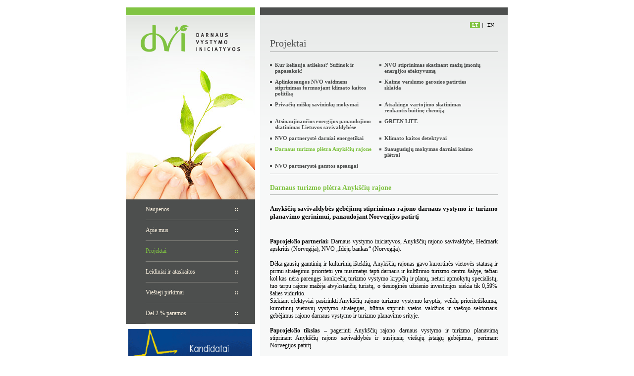

--- FILE ---
content_type: text/html; charset=UTF-8
request_url: http://www.dvi.lt/index.php/pageid/543
body_size: 3423
content:
<!DOCTYPE html PUBLIC "-//W3C//DTD XHTML 1.0 Transitional//EN" "http://www.w3.org/TR/xhtml1/DTD/xhtml1-transitional.dtd">
<html xmlns="http://www.w3.org/1999/xhtml" xml:lang="en" lang="en">
<head>
  <meta http-equiv="content-type" content="text/html; charset=utf-8" />
  <base href="http://www.dvi.lt/index.php" />
  <title>Darnaus turizmo plėtra Anykščių rajone</title>
  <link rel="stylesheet" type="text/css" href="/page/media/css/screen.css" media="screen,projection" />
  <link rel="stylesheet" type="text/css" href="/page/media/css/custom.css" media="screen,projection" />
  
  <script type="text/javascript" src="/page/js/utils.js"></script>
</head>
	<body>
	
    	<div id="page-wrapper" class="clearfix">
			<div id="left-wrapper" class="clearfix">
				<div id="left-head">
					<div id="logo"><h1><a href="http://www.dvi.lt/index.php/pageid/279"><span>DVI - Darnaus vystymo iniciatyvos</span></a></h1></div>
				</div><!--left-head-->
				<div id="left-mid"></div><!--left-mid-->
				<div id="menu">
<ul><!--
	--><li class="first "><span><a class="" href="index.php/pageid/488" title="Naujienos">Naujienos</a></span></li><!--
	--><li class=""><span><a class="" href="index.php/pageid/511" title="Apie mus">Apie mus</a></span></li><!--
	--><li class="selected"><span><a class="" href="index.php/pageid/513" title="Projektai">Projektai</a></span></li><!--
	--><li class=""><span><a class="" href="index.php/pageid/554" title="Leidiniai ir ataskaitos">Leidiniai ir ataskaitos</a></span></li><!--
	--><li class=""><span><a class="" href="index.php/pageid/559" title="Viešieji pirkimai">Viešieji pirkimai</a></span></li><!--
	--><li class=""><span><a class="last " href="index.php/pageid/542" title="Dėl 2 % paramos">Dėl 2 % paramos</a></span></li><!--
--></ul>				</div><!--menu-->


					<div id="banner-wrapper" style="background: #ffffff; text-align:center;">
						<div class="banner" style="padding-top: 10px;">
<div><a href="http://aplinkosauga.lt/eprinkimai2014/" target="blank"><img src="http://www.dvi.lt/page/upload/modbanner_533a88d842c9c.gif" width="250" height="130" alt="" /></a></div>
						</div>

						<div class="banner" style="padding-top: 10px;">
<div><a href="http://aplinkosauga.lt/issakykite-politikui-savo-pocizija-del-klimato-kaitos/" target="blank"><img src="http://www.dvi.lt/page/upload/modbanner_533a9401d23e9.png" width="250" height="130" alt="" /></a></div>
						</div>

						<div class="banner" style="padding-top: 10px;">
<div><a href="https://www.facebook.com/pages/Kur-keliauja-atliekos-Su%C5%BEinok-ir-papasakok/386882288076138" target="blank"><img src="http://www.dvi.lt/page/upload/modbanner_529f01e20c909.png" width="250" height="130" alt="" /></a></div>
						</div>

						<div class="banner" style="padding-top: 10px;">
<div><a href="https://www.facebook.com/klimatokaita" target="blank"><img src="http://www.dvi.lt/page/upload/modbanner_529efc61e90db.png" width="250" height="130" alt="" /></a></div>
						</div>

						<div class="banner" style="padding-top: 10px;">
<div><a href="http://www.facebook.com/pages/Nam%C5%B3-%C5%A1vara-gamtos-%C5%A1vara/177428495649555?sk=wall" target="blank"><img src="http://www.dvi.lt/page/upload/modbanner_4e1ecbbca8e68.png" width="250" height="130" alt="" /></a></div>
						</div>

						<div class="banner" style="padding-top: 10px;">
<div><a href="http://www.turizmas.dvi.lt/index.php/pageid/691" target="blank"><img src="http://www.dvi.lt/page/upload/modbanner_4bbb45e648bfb.gif" width="250" height="130" alt="" /></a></div>
						</div>

						<div class="banner" style="padding-top: 10px;">
<div><a href="http://www.miskai.dvi.lt/Apie-projekta-694.html" target="blank"><img src="http://www.dvi.lt/page/upload/modbanner_4bbb47267af47.gif" width="250" height="130" alt="" /></a></div>
						</div>

						<div class="banner" style="padding-top: 10px;">
<div><a href="http://rural.europole.org/" target="blank"><img src="http://www.dvi.lt/page/upload/modbanner_4bbb48f8c47e2.jpg" width="250" height="130" alt="" /></a></div>
						</div>

					</div>

				<div id="left-foot">
					<p> 

VšĮ „DVI Darnaus vystymo iniciatyvos“ <br/>
Mob. +370 684 63427<br/>
Mob. +370 673 82158<br/>
Faks.+370 5 2052717 <br/>
E-paštas:<a href="mailto:info@dvi.lt">info@dvi.lt</a>
					</p>
					
<SCRIPT LANGUAGE='JavaScript'>var sID = 119;</SCRIPT>
<SCRIPT LANGUAGE='JavaScript' SRC='http://www.webstatistika.lt/js/main.js'></SCRIPT>
				</div><!--left-foot-->
			</div> <!--left-wrapper-->
			
			
			<div id="right-wrapper" class="clearfix"> 

				<div id="right-head" class="clearfix">
					<div id="language-bar">
<ul><!--
	--><li class="first selected"><a href="index.php/pageid/279" title="Lietuviškai" class="selected"><span>LT</span></a></li><!--
	    	--><li class="last "><a href="index.php/pageid/490" title="English" class=""><span>EN</span></a></li><!--
	    --></ul>
					</div><!--language-bar-->
				</div><!--right-head-->
			
				<div id="right-mid">
					<h2 class="title">Projektai</h2>
					
					<div id="content">

<!-- sub-nav -->
<div id="sub-nav-wrapper">
<div class="clearfix">
    <ul class="sub-nav">
            <li ><a href="index.php/pageid/583" title="Kur keliauja atliekos? Sužinok ir papasakok!">Kur keliauja atliekos? Sužinok ir papasakok!</a></li>
            <li ><a href="index.php/pageid/591" title="NVO stiprinimas skatinant mažų įmonių energijos efektyvumą">NVO stiprinimas skatinant mažų įmonių energijos efektyvumą</a></li>
    </ul>
</div>
<div class="clearfix">
    <ul class="sub-nav">
            <li ><a href="index.php/pageid/586" title="Aplinkosaugos NVO vaidmens stiprinimas formuojant klimato kaitos politiką">Aplinkosaugos NVO vaidmens stiprinimas formuojant klimato kaitos politiką</a></li>
            <li ><a href="index.php/pageid/580" title="Kaimo verslumo gerosios patirties sklaida">Kaimo verslumo gerosios patirties sklaida</a></li>
    </ul>
</div>
<div class="clearfix">
    <ul class="sub-nav">
            <li ><a href="index.php/pageid/515" title="Privačių miškų savininkų mokymai">Privačių miškų savininkų mokymai</a></li>
            <li ><a href="index.php/pageid/579" title="Atsakingo vartojimo skatinimas renkantis buitinę chemiją">Atsakingo vartojimo skatinimas renkantis buitinę chemiją</a></li>
    </ul>
</div>
<div class="clearfix">
    <ul class="sub-nav">
            <li ><a href="index.php/pageid/545" title="Atsinaujinančios energijos panaudojimo skatinimas Lietuvos savivaldybėse">Atsinaujinančios energijos panaudojimo skatinimas Lietuvos savivaldybėse</a></li>
            <li ><a href="index.php/pageid/577" title="GREEN LIFE">GREEN LIFE</a></li>
    </ul>
</div>
<div class="clearfix">
    <ul class="sub-nav">
            <li ><a href="index.php/pageid/516" title="NVO partnerystė darniai energetikai">NVO partnerystė darniai energetikai</a></li>
            <li ><a href="index.php/pageid/563" title="Klimato kaitos detektyvai">Klimato kaitos detektyvai</a></li>
    </ul>
</div>
<div class="clearfix">
    <ul class="sub-nav">
            <li class="selected"><a href="index.php/pageid/543" title="Darnaus turizmo plėtra Anykščių rajone">Darnaus turizmo plėtra Anykščių rajone</a></li>
            <li ><a href="index.php/pageid/514" title="Suaugusiųjų mokymas darniai kaimo plėtrai">Suaugusiųjų mokymas darniai kaimo plėtrai</a></li>
    </ul>
</div>
<div class="clearfix">
    <ul class="sub-nav">
            <li ><a href="index.php/pageid/536" title="NVO partnerystė gamtos apsaugai">NVO partnerystė gamtos apsaugai</a></li>
    </ul>
</div>
</div>

<h3 class="title">Darnaus turizmo plėtra Anykščių rajone</h3>
<!-- /sub-nav -->

	
<div class="clearfix">
<a name="1"></a>
<h2>Anykščių savivaldybės gebėjimų stiprinimas rajono darnaus vystymo ir turizmo planavimo gerinimui, panaudojant Norvegijos patirtį</h2>


<div><div> </div></div>
<br /></div>


<div class="clearfix">
<a name="2"></a>



<div><div><b>Paprojekčio partneriai: </b>Darnaus vystymo iniciatyvos, Anykščių rajono savivaldybė, Hedmark apskritis (Norvegija), NVO „Idėjų bankas“ (Norvegija). <br /><br />Dėka gausių gamtinių ir kultūrinių išteklių, Anykščių rajonas gavo kurortinės vietovės statusą ir pirmu strateginiu prioritetu yra nusimatęs tapti darnaus ir kultūrinio turizmo centru šalyje, tačiau kol kas nėra parengęs konkrečių turizmo vystymo krypčių ir planų, neturi apmokytų specialistų, tuo tarpu rajone mažėja atvykstančių turistų, o tiesioginės užsienio investicijos siekia tik 0,59% šalies vidurkio. <br />Siekiant efektyviai pasirinkti Anykščių rajono turizmo vystymo kryptis, veiklų prioritetiškumą, kurortinių vietovių vystymo strategijas, būtina stiprinti vietos valdžios ir viešojo sektoriaus gebėjimus rajono darnaus vystymo ir turizmo planavimo srityje. </div>
<div><br /><b>Paprojekčio tikslas</b> – pagerinti Anykščių rajono darnaus vystymo ir turizmo planavimą stiprinant Anykščių rajono savivaldybės ir susijusių viešųjų įstaigų gebėjimus, perimant Norvegijos patirtį. </div>
<div><br /><b>Pagrindinės veiklos:</b> Lietuvos ekspertas vyks į Norvegiją atlikti patirties analizę, dalyvaujant norvegų partnerių specialistams bus organizuoti dveji mokymai 20 tikslinės grupės specialistų: darnaus vystymo principų taikymo ir strateginio turizmo planavimo, dveji partnerių susitikimai Lietuvoje, vyks tikslinės grupės institucijų darbuotojų patirties mainų vizitas Norvegijoje; bus parengtos Darnaus vystymo principų taikymo Anykščių raj. plėtroje gairės, bus sukurtas ir pritaikytas Turizmo planavimo modelis, atlikta poveikio tikslinei grupei vertinimo studija, bus organizuotos įvairios viešinimo priemonės ir renginiai. <br /><br /><br /></div></div>
<br /></div>


<div class="clearfix">
<a name="3"></a>



<div>Paprojekčio interneto svetainė: <a href="http://www.turizmas.dvi.lt/">www.turizmas.dvi.lt</a></div>
<br /></div>


<div class="clearfix">
<a name="4"></a>



<div><div>Paprojektį finansuoja Norvegija pagal Norvegijos finansinį mechanizmą </div>
<div>Paprojektį bendrai finansuoja Lietuva</div></div>
<div style="clear:both;"></div>
<br /><div align="center">
<table cellspacing="0" cellpadding="0" border="0" class="img-container">
	<tr valign="top">
		<td><table cellpadding="0" cellspacing="0">
	<tr class="image">
		<td><img src="http://www.dvi.lt/page/upload/modtext_4b8bc0e9ea99a_b4.gif" width="179" height="48" alt="" /></td>
	</tr>
	<tr class="title">
		<td></td>
	</tr>
</table>
</td>
	</tr>
</table>
</div>
</div>

	
					</div>
			

				</div><!--right-mid-->		
			
				<div id="right-foot">
					<div id="created" class="clearfix"><div id="copyright-wrapper" style="text-align: left;float:left;"><span class="copyright">© 2026 DVI Darnaus vystymo iniciatyvos. Visos teisės saugomos.</span></div><a href="http://www.puslapis.lt/" style="float: right;background: url(/page/media/images/logo-puslapis.lt.gif) no-repeat;display: block;width: 53px; height: 14px;" title="Interneto puslapis, interneto svetainės, svetainių kūrimas, web dizainas, puslapių kūrimas"><span style="display: none;">Interneto puslapis, interneto svetainės, svetainių kūrimas, web dizainas, puslapių kūrimas</span></a></div><!-- /created -->
				</div><!--right-foot--> 
				
			</div><!--right-wrapper-->

		</div> <!--page-wrapper-->
		
    </body>
</html>

--- FILE ---
content_type: text/css
request_url: http://www.dvi.lt/page/media/css/screen.css
body_size: 1641
content:
body, p, h1, h2, h3, h4, h5, h6, dl, dt, dd, form {
	padding: 0px;
	margin: 0px;
}

img {
	border: 0px;
}

textarea {
	overflow: auto;
}

html {
	height: 100%;
}

body {
	height: 100%;
	font-family: tahoma;
	font-size: 12px;
	text-align: center;
	background: #ffffff;
}

a {
	color: #7FC241;
}

/*-----------------------------page-wrapper----------------------*/


#page-wrapper {
	width:773px;
	margin-left:auto;
	margin-right:auto;
	height:100%;
	margin-top:15px;
	text-align: left;
}

/*-----------------------------left-wrapper(including logo)----------------------*/
	
	#left-wrapper {
		text-align:left;
		float:left;
		width:261px;
		background:#4D4F4E;
	}

		#left-head {
			background:url(../images/left-head-bg.jpg) repeat-x;
			height:99px;
		}
			
			#logo {
				float:left;
				margin:0px;
				padding:35px 0px 0px 30px;
			}
			
			   #logo h1 a {
			   	display:block;
				background:url(../images/logo.gif) no-repeat;
				width:200px;
				height:55px;
				margin:0px;
				padding:0px;
			   }
			
			
					#logo h1 a span  {
						display:none;
					}
				

		#left-mid {
			background:url(../images/left-image.jpg) no-repeat;
			height:289px;
		}

#menu {
	
}

#menu ul {
	list-style:none;
	font-size:0;
	margin-top:0px;
	margin-bottom:0px;
	
}

#menu ul li {
	
}

#menu ul li a {
	font-size:12px;
	color:#FEF4E2;
	display:block;
	margin-right:35px;
	padding:13px 0px 13px 0px;
	
	background:url(../images/menu-bg.gif) no-repeat center right;
	border-bottom:1px #82817B solid;
	text-decoration:none;
}

#menu ul li.selected a {
	color:#7FC241;
	background:url(../images/menu-bg-active.gif) no-repeat center right;
}

#menu ul li.last a {
	border:none;
}

#left-foot {
	background:#ffffff;
	font-weight:normal;
	font-size:11px;
	font-family:Tahoma;
	text-align:justify;
	color: #4D4F4E;
	padding:25px 0px 0px 35px;
}




/*-------------------------------right-wrapper-----------------------------*/

#right-wrapper {
	background:#F7F8F8 url(../images/right-bg.gif) repeat-x left top;
	margin-left:10px;
	float:left;
	width:500px;
}

/*---right-head--*/

/*---language--*/
#language-bar {
	padding: 30px 20px  20px 0px;
	text-align: right;
}

#language-bar ul {
	list-style:none;
	padding: 0px 0px  0px 0px;
	margin: 0px;
}
	
	#language-bar ul li {
		display:inline;
		
	}
		
		#language-bar ul li a {
			padding:1px 5px 1px 6px;
			color:#000;
			text-decoration:none;
			font-size:10px;
			background:url(../images/language-bar-bg.gif) no-repeat center left;
		}
	
		#language-bar ul li span {
			padding:1px 3px 1px 4px;
		}
	
		#language-bar ul li.selected a span {
			background: #80C342 ; 
			color:#fff;
			font-weight:bold;
		}
		
		#language-bar ul li.first a {
			background-image:none;
		}

/*--right-mid--*/

#right-mid h2.title {
	font-size: 20px;
	font-weight:normal;
	font-family:Tahoma;
	color:#4D4F4E;
	margin-bottom: 20px;
	padding-bottom: 5px;
	border-bottom: 1px solid #B0B2B1;
}

#right-mid h3.title {
	font-size: 14px;
	font-weight: bold;
	font-family:Tahoma;
	color:#7FC241;
	margin-bottom: 20px;
	padding-bottom: 5px;
	border-bottom: 1px solid #B0B2B1;
}


#right-mid {
	height:400px;
	text-align:left;
	padding:0px 20px 20px 20px;
	text-align:justify;
}

*>#right-mid {
	min-height:400px;
	height:auto;
}

/*--right-foot--*/

#right-foot {
	height:15px;
	background:#80C342;
	padding: 0px 20px;
}


/*------------------------------sub-menu-----------------------*/

#sub-nav-wrapper {
	border-bottom:1px #B1B3B2 solid;
	margin-bottom:20px;
}

	ul.sub-nav {
		list-style:none;
	    color:#80C342;
		margin:0px;
		padding:0px;
		
	}
	
		.sub-nav li {
			float:left;
			width:46%;
			margin-right: 10px;
			text-align: left;
		}
		
		.sub-nav li.active {
			background:url(../images/bullet-active.gif) no-repeat 0px 5px;
		}
		
			.sub-nav a {
				outline:none;
				display: block;
				font-size: 11px;
				font-weight: bold;
				color: #4D4F4E;
				text-decoration: none;
				padding: 0px 0px 10px 10px;
				background:url(../images/bullet.gif) no-repeat 0px 5px;
			}
			
			.sub-nav a:hover {
				color: #80C342;
				text-decoration: none;
			}
			
			.sub-nav li.selected a {
				
				color: #80C342;
				text-decoration: none;
			}
			
			.sub-nav li.selected a:hover {
				color: #80C342;
				text-decoration: none;
			}
		
		

/*-------------------------------copyright----------------------------------*/

#created {
	font-size: 10px;
	padding: 0px;
	margin: 0px;
}

	#created-wrapper {
		color:#fff;
		float: left;
		padding-left:5px;
		padding-top:1px;
	}
	
	#created .logo {
		float: left;
	}
	
		#created .logo a {
			display: block;
			background: transparent url(../images/logo-puslapis.lt.gif) no-repeat right top;
			width: 56px;
			height: 14px;
			padding-left: 5px;
			
		}
		
			#created .logo a span {
				display: none;
			}
	
	#copyright-wrapper {
		float: right;
		text-align: right;
		width: 300px;
		color:#fff;
		padding-right:0px;
		padding-top:1px;
		
		
	}

	
	
	/* Content images */
	
	.img-container {
		/*+*/
	}
	
		.img-container table tr.image td {
		}
		
		.img-container table tr.title {
			/*+*/
		}
		
			.img-container table tr.title td {
				text-align: center;
			}			

/* === Other === */

.w25 {
	width: 25%;
}

.w33 {
	width: 33%;
}

.w50 {
	width: 50%;
}

.w100 {
	width: 100%;
}

.fl {
	float: left;
}

.fr {
	float: right;
}

/* Clear Fix */

.clearfix:after {
	content: ".";
	display: block;
	font-size: 0px;
	line-height: 0px;
	height: 0;
	clear: both;
	visibility: hidden;
}

.clearfix {
	display: inline-block;
}

.clearfix {
	display: block;
}

* html .clearfix {
	height: 1px;
}	


--- FILE ---
content_type: text/css
request_url: http://www.dvi.lt/page/media/css/custom.css
body_size: 566
content:
/* cool tables */
.odd00, .odd11, .odd01, .odd10 {
	border-collapse: separate;
}

.odd00 th, .odd11 th, .odd01 th, .odd10 th {
 	padding: 3px 5px 2px 5px;
	text-align: left;
	font-weight: bold;
	background: #5E9727;
	color: #ffffff;
}

.odd00 td, .odd11 td, .odd01 td, .odd10 td {
 	padding: 2px 5px 1px 5px;
	vertical-align: top;
}

.odd00 td.t10, .odd00 td.t11, .odd00 td.t00,
.odd00 td.t01, .odd10 td.t10, .odd10 td.t11,
.odd01 td.t10, .odd01 td.t00, .odd11 td.t10 {
	background: #C7E8A6;
}

.odd10 td.t00, .odd10 td.t01, .odd01 td.t11,
.odd01 td.t01, .odd11 td.t00 {
	background: #E7F5D9;
}

.odd11 td.t11 {
	background: #E7F5D9;
}

.odd11 td.t01 {
	background: #C7E8A6;
}



/* forms */
.formcontainer {
	margin:0px;
	padding:0px;
}

	.formcontainer p input,
	.formcontainer p textarea,
	.formcontainer p select option {
		color: #000000;
	}

	.formcontainer p.resizeable,
	.formcontainer p.unresizeable {
		padding-bottom: 10px;
	}

	.formcontainer p.title {
		margin-bottom: 2px;
	}
		.formcontainer p.title span {
			font-weight: bold;
			color: #000000;
		}

		.formcontainer p.title span.error {
			color: #C5AC4E;
		}


	.formcontainer p.resizeable input,
	.formcontainer p.input input,
	.formcontainer p.resizeable select {
		background: #FFFFFF;
		width: 99%;
	}

	.formcontainer p.resizeable textarea {
		background: #FFFFFF;
		overflow:auto;
		width: 99%;
	}

	.formcontainer p.button {
		padding-top: 10px;
	}


		.formcontainer p.button input {
			border: 1px solid #376D8A;
			background: #376D8A;
			color: #ffffff;
			padding: 2px;
			font-weight: bold;
			font-size: 100%;
			width: 90px;
		}

#content h2 {
	font-size: 110%;
	margin-bottom: 5px;
}



--- FILE ---
content_type: text/javascript
request_url: http://www.dvi.lt/page/js/utils.js
body_size: 500
content:
function _pop(scroll, url, width, height, name) {
	if (typeof(width) == "undefined") { width=screen.width; }
	if (typeof(height) == "undefined") { height=screen.height; }
	if (name!=true) { var rnd = (Math.round((Math.random()*999)+1)); }
	else { var rnd="x"; }
	var top=Math.floor((screen.availHeight-height)/2)-(screen.height-screen.availHeight);
	var left=Math.floor((screen.availWidth-width)/2)-(screen.width-screen.availWidth);
	window.open(url, "w"+rnd, "top="+top+", left="+left+", width="+width+", height="+height+", buttons=no, scrollbars="+(scroll?"yes":"no")+", location=no, menubar=no, resizable="+(scroll?"yes":"no")+", status=no, directories=no, toolbar=no");
}

function _popup(url, width, height,name) {
	_pop(false, url, width, height, name);
    void(0);
}

function _popupR(url, width, height,name) {
	_pop(true, url, width, height, name);
    void(0);
}

function bindEvent(object, event, func) {
    if(object.attachEvent) {
		object.attachEvent('on'+event, func);
	} else {
		if(object.addEventListener) {
			object.addEventListener(event, func, false);
		} else {
		}
	}
}

function unBindEvent(object, event, func) {
    if(object.attachEvent) {
		object.dettachEvent('on'+event, func);
    } else {
		if(object.addEventListener) {
			object.removeEventListener(event, func, false);
		} else {
		}
	}
}
